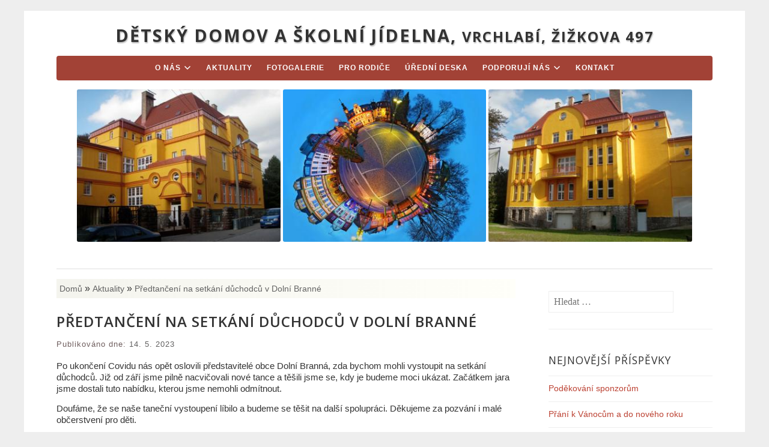

--- FILE ---
content_type: text/html; charset=UTF-8
request_url: https://www.ddvrchlabi.cz/aktuality/predtanceni-na-setkani-duchodcu-v-dolni-branne/
body_size: 9924
content:
<!DOCTYPE html>
<html lang="cs">
<head>
<meta charset="UTF-8">
<meta name="viewport" content="width=device-width, initial-scale=1">
<meta name="google-site-verification" content="pBWglnXCRYUhwTMpOsLeg8MN7T53WiPcUPOaf-n5_no" />
<title>Předtančení na setkání důchodců v Dolní Branné | Dětský domov a školní jídelna, Vrchlabí</title>
<link rel="profile" href="https://gmpg.org/xfn/11">
<link rel="pingback" href="">
<link href='https://fonts.googleapis.com/css?family=Open+Sans:400,600,700&amp;subset=latin,latin-ext' rel='stylesheet' type='text/css'>


	  <meta name='robots' content='max-image-preview:large' />
<link rel="alternate" type="application/rss+xml" title="Dětský domov a školní jídelna, Vrchlabí &raquo; RSS zdroj" href="https://www.ddvrchlabi.cz/feed/" />
<link rel="alternate" type="application/rss+xml" title="Dětský domov a školní jídelna, Vrchlabí &raquo; RSS komentářů" href="https://www.ddvrchlabi.cz/comments/feed/" />
<link rel="alternate" title="oEmbed (JSON)" type="application/json+oembed" href="https://www.ddvrchlabi.cz/wp-json/oembed/1.0/embed?url=https%3A%2F%2Fwww.ddvrchlabi.cz%2Faktuality%2Fpredtanceni-na-setkani-duchodcu-v-dolni-branne%2F" />
<link rel="alternate" title="oEmbed (XML)" type="text/xml+oembed" href="https://www.ddvrchlabi.cz/wp-json/oembed/1.0/embed?url=https%3A%2F%2Fwww.ddvrchlabi.cz%2Faktuality%2Fpredtanceni-na-setkani-duchodcu-v-dolni-branne%2F&#038;format=xml" />
<style id='wp-img-auto-sizes-contain-inline-css' type='text/css'>
img:is([sizes=auto i],[sizes^="auto," i]){contain-intrinsic-size:3000px 1500px}
/*# sourceURL=wp-img-auto-sizes-contain-inline-css */
</style>
<style id='wp-emoji-styles-inline-css' type='text/css'>

	img.wp-smiley, img.emoji {
		display: inline !important;
		border: none !important;
		box-shadow: none !important;
		height: 1em !important;
		width: 1em !important;
		margin: 0 0.07em !important;
		vertical-align: -0.1em !important;
		background: none !important;
		padding: 0 !important;
	}
/*# sourceURL=wp-emoji-styles-inline-css */
</style>
<style id='wp-block-library-inline-css' type='text/css'>
:root{--wp-block-synced-color:#7a00df;--wp-block-synced-color--rgb:122,0,223;--wp-bound-block-color:var(--wp-block-synced-color);--wp-editor-canvas-background:#ddd;--wp-admin-theme-color:#007cba;--wp-admin-theme-color--rgb:0,124,186;--wp-admin-theme-color-darker-10:#006ba1;--wp-admin-theme-color-darker-10--rgb:0,107,160.5;--wp-admin-theme-color-darker-20:#005a87;--wp-admin-theme-color-darker-20--rgb:0,90,135;--wp-admin-border-width-focus:2px}@media (min-resolution:192dpi){:root{--wp-admin-border-width-focus:1.5px}}.wp-element-button{cursor:pointer}:root .has-very-light-gray-background-color{background-color:#eee}:root .has-very-dark-gray-background-color{background-color:#313131}:root .has-very-light-gray-color{color:#eee}:root .has-very-dark-gray-color{color:#313131}:root .has-vivid-green-cyan-to-vivid-cyan-blue-gradient-background{background:linear-gradient(135deg,#00d084,#0693e3)}:root .has-purple-crush-gradient-background{background:linear-gradient(135deg,#34e2e4,#4721fb 50%,#ab1dfe)}:root .has-hazy-dawn-gradient-background{background:linear-gradient(135deg,#faaca8,#dad0ec)}:root .has-subdued-olive-gradient-background{background:linear-gradient(135deg,#fafae1,#67a671)}:root .has-atomic-cream-gradient-background{background:linear-gradient(135deg,#fdd79a,#004a59)}:root .has-nightshade-gradient-background{background:linear-gradient(135deg,#330968,#31cdcf)}:root .has-midnight-gradient-background{background:linear-gradient(135deg,#020381,#2874fc)}:root{--wp--preset--font-size--normal:16px;--wp--preset--font-size--huge:42px}.has-regular-font-size{font-size:1em}.has-larger-font-size{font-size:2.625em}.has-normal-font-size{font-size:var(--wp--preset--font-size--normal)}.has-huge-font-size{font-size:var(--wp--preset--font-size--huge)}.has-text-align-center{text-align:center}.has-text-align-left{text-align:left}.has-text-align-right{text-align:right}.has-fit-text{white-space:nowrap!important}#end-resizable-editor-section{display:none}.aligncenter{clear:both}.items-justified-left{justify-content:flex-start}.items-justified-center{justify-content:center}.items-justified-right{justify-content:flex-end}.items-justified-space-between{justify-content:space-between}.screen-reader-text{border:0;clip-path:inset(50%);height:1px;margin:-1px;overflow:hidden;padding:0;position:absolute;width:1px;word-wrap:normal!important}.screen-reader-text:focus{background-color:#ddd;clip-path:none;color:#444;display:block;font-size:1em;height:auto;left:5px;line-height:normal;padding:15px 23px 14px;text-decoration:none;top:5px;width:auto;z-index:100000}html :where(.has-border-color){border-style:solid}html :where([style*=border-top-color]){border-top-style:solid}html :where([style*=border-right-color]){border-right-style:solid}html :where([style*=border-bottom-color]){border-bottom-style:solid}html :where([style*=border-left-color]){border-left-style:solid}html :where([style*=border-width]){border-style:solid}html :where([style*=border-top-width]){border-top-style:solid}html :where([style*=border-right-width]){border-right-style:solid}html :where([style*=border-bottom-width]){border-bottom-style:solid}html :where([style*=border-left-width]){border-left-style:solid}html :where(img[class*=wp-image-]){height:auto;max-width:100%}:where(figure){margin:0 0 1em}html :where(.is-position-sticky){--wp-admin--admin-bar--position-offset:var(--wp-admin--admin-bar--height,0px)}@media screen and (max-width:600px){html :where(.is-position-sticky){--wp-admin--admin-bar--position-offset:0px}}

/*# sourceURL=wp-block-library-inline-css */
</style><style id='global-styles-inline-css' type='text/css'>
:root{--wp--preset--aspect-ratio--square: 1;--wp--preset--aspect-ratio--4-3: 4/3;--wp--preset--aspect-ratio--3-4: 3/4;--wp--preset--aspect-ratio--3-2: 3/2;--wp--preset--aspect-ratio--2-3: 2/3;--wp--preset--aspect-ratio--16-9: 16/9;--wp--preset--aspect-ratio--9-16: 9/16;--wp--preset--color--black: #000000;--wp--preset--color--cyan-bluish-gray: #abb8c3;--wp--preset--color--white: #ffffff;--wp--preset--color--pale-pink: #f78da7;--wp--preset--color--vivid-red: #cf2e2e;--wp--preset--color--luminous-vivid-orange: #ff6900;--wp--preset--color--luminous-vivid-amber: #fcb900;--wp--preset--color--light-green-cyan: #7bdcb5;--wp--preset--color--vivid-green-cyan: #00d084;--wp--preset--color--pale-cyan-blue: #8ed1fc;--wp--preset--color--vivid-cyan-blue: #0693e3;--wp--preset--color--vivid-purple: #9b51e0;--wp--preset--gradient--vivid-cyan-blue-to-vivid-purple: linear-gradient(135deg,rgb(6,147,227) 0%,rgb(155,81,224) 100%);--wp--preset--gradient--light-green-cyan-to-vivid-green-cyan: linear-gradient(135deg,rgb(122,220,180) 0%,rgb(0,208,130) 100%);--wp--preset--gradient--luminous-vivid-amber-to-luminous-vivid-orange: linear-gradient(135deg,rgb(252,185,0) 0%,rgb(255,105,0) 100%);--wp--preset--gradient--luminous-vivid-orange-to-vivid-red: linear-gradient(135deg,rgb(255,105,0) 0%,rgb(207,46,46) 100%);--wp--preset--gradient--very-light-gray-to-cyan-bluish-gray: linear-gradient(135deg,rgb(238,238,238) 0%,rgb(169,184,195) 100%);--wp--preset--gradient--cool-to-warm-spectrum: linear-gradient(135deg,rgb(74,234,220) 0%,rgb(151,120,209) 20%,rgb(207,42,186) 40%,rgb(238,44,130) 60%,rgb(251,105,98) 80%,rgb(254,248,76) 100%);--wp--preset--gradient--blush-light-purple: linear-gradient(135deg,rgb(255,206,236) 0%,rgb(152,150,240) 100%);--wp--preset--gradient--blush-bordeaux: linear-gradient(135deg,rgb(254,205,165) 0%,rgb(254,45,45) 50%,rgb(107,0,62) 100%);--wp--preset--gradient--luminous-dusk: linear-gradient(135deg,rgb(255,203,112) 0%,rgb(199,81,192) 50%,rgb(65,88,208) 100%);--wp--preset--gradient--pale-ocean: linear-gradient(135deg,rgb(255,245,203) 0%,rgb(182,227,212) 50%,rgb(51,167,181) 100%);--wp--preset--gradient--electric-grass: linear-gradient(135deg,rgb(202,248,128) 0%,rgb(113,206,126) 100%);--wp--preset--gradient--midnight: linear-gradient(135deg,rgb(2,3,129) 0%,rgb(40,116,252) 100%);--wp--preset--font-size--small: 13px;--wp--preset--font-size--medium: 20px;--wp--preset--font-size--large: 36px;--wp--preset--font-size--x-large: 42px;--wp--preset--spacing--20: 0.44rem;--wp--preset--spacing--30: 0.67rem;--wp--preset--spacing--40: 1rem;--wp--preset--spacing--50: 1.5rem;--wp--preset--spacing--60: 2.25rem;--wp--preset--spacing--70: 3.38rem;--wp--preset--spacing--80: 5.06rem;--wp--preset--shadow--natural: 6px 6px 9px rgba(0, 0, 0, 0.2);--wp--preset--shadow--deep: 12px 12px 50px rgba(0, 0, 0, 0.4);--wp--preset--shadow--sharp: 6px 6px 0px rgba(0, 0, 0, 0.2);--wp--preset--shadow--outlined: 6px 6px 0px -3px rgb(255, 255, 255), 6px 6px rgb(0, 0, 0);--wp--preset--shadow--crisp: 6px 6px 0px rgb(0, 0, 0);}:where(.is-layout-flex){gap: 0.5em;}:where(.is-layout-grid){gap: 0.5em;}body .is-layout-flex{display: flex;}.is-layout-flex{flex-wrap: wrap;align-items: center;}.is-layout-flex > :is(*, div){margin: 0;}body .is-layout-grid{display: grid;}.is-layout-grid > :is(*, div){margin: 0;}:where(.wp-block-columns.is-layout-flex){gap: 2em;}:where(.wp-block-columns.is-layout-grid){gap: 2em;}:where(.wp-block-post-template.is-layout-flex){gap: 1.25em;}:where(.wp-block-post-template.is-layout-grid){gap: 1.25em;}.has-black-color{color: var(--wp--preset--color--black) !important;}.has-cyan-bluish-gray-color{color: var(--wp--preset--color--cyan-bluish-gray) !important;}.has-white-color{color: var(--wp--preset--color--white) !important;}.has-pale-pink-color{color: var(--wp--preset--color--pale-pink) !important;}.has-vivid-red-color{color: var(--wp--preset--color--vivid-red) !important;}.has-luminous-vivid-orange-color{color: var(--wp--preset--color--luminous-vivid-orange) !important;}.has-luminous-vivid-amber-color{color: var(--wp--preset--color--luminous-vivid-amber) !important;}.has-light-green-cyan-color{color: var(--wp--preset--color--light-green-cyan) !important;}.has-vivid-green-cyan-color{color: var(--wp--preset--color--vivid-green-cyan) !important;}.has-pale-cyan-blue-color{color: var(--wp--preset--color--pale-cyan-blue) !important;}.has-vivid-cyan-blue-color{color: var(--wp--preset--color--vivid-cyan-blue) !important;}.has-vivid-purple-color{color: var(--wp--preset--color--vivid-purple) !important;}.has-black-background-color{background-color: var(--wp--preset--color--black) !important;}.has-cyan-bluish-gray-background-color{background-color: var(--wp--preset--color--cyan-bluish-gray) !important;}.has-white-background-color{background-color: var(--wp--preset--color--white) !important;}.has-pale-pink-background-color{background-color: var(--wp--preset--color--pale-pink) !important;}.has-vivid-red-background-color{background-color: var(--wp--preset--color--vivid-red) !important;}.has-luminous-vivid-orange-background-color{background-color: var(--wp--preset--color--luminous-vivid-orange) !important;}.has-luminous-vivid-amber-background-color{background-color: var(--wp--preset--color--luminous-vivid-amber) !important;}.has-light-green-cyan-background-color{background-color: var(--wp--preset--color--light-green-cyan) !important;}.has-vivid-green-cyan-background-color{background-color: var(--wp--preset--color--vivid-green-cyan) !important;}.has-pale-cyan-blue-background-color{background-color: var(--wp--preset--color--pale-cyan-blue) !important;}.has-vivid-cyan-blue-background-color{background-color: var(--wp--preset--color--vivid-cyan-blue) !important;}.has-vivid-purple-background-color{background-color: var(--wp--preset--color--vivid-purple) !important;}.has-black-border-color{border-color: var(--wp--preset--color--black) !important;}.has-cyan-bluish-gray-border-color{border-color: var(--wp--preset--color--cyan-bluish-gray) !important;}.has-white-border-color{border-color: var(--wp--preset--color--white) !important;}.has-pale-pink-border-color{border-color: var(--wp--preset--color--pale-pink) !important;}.has-vivid-red-border-color{border-color: var(--wp--preset--color--vivid-red) !important;}.has-luminous-vivid-orange-border-color{border-color: var(--wp--preset--color--luminous-vivid-orange) !important;}.has-luminous-vivid-amber-border-color{border-color: var(--wp--preset--color--luminous-vivid-amber) !important;}.has-light-green-cyan-border-color{border-color: var(--wp--preset--color--light-green-cyan) !important;}.has-vivid-green-cyan-border-color{border-color: var(--wp--preset--color--vivid-green-cyan) !important;}.has-pale-cyan-blue-border-color{border-color: var(--wp--preset--color--pale-cyan-blue) !important;}.has-vivid-cyan-blue-border-color{border-color: var(--wp--preset--color--vivid-cyan-blue) !important;}.has-vivid-purple-border-color{border-color: var(--wp--preset--color--vivid-purple) !important;}.has-vivid-cyan-blue-to-vivid-purple-gradient-background{background: var(--wp--preset--gradient--vivid-cyan-blue-to-vivid-purple) !important;}.has-light-green-cyan-to-vivid-green-cyan-gradient-background{background: var(--wp--preset--gradient--light-green-cyan-to-vivid-green-cyan) !important;}.has-luminous-vivid-amber-to-luminous-vivid-orange-gradient-background{background: var(--wp--preset--gradient--luminous-vivid-amber-to-luminous-vivid-orange) !important;}.has-luminous-vivid-orange-to-vivid-red-gradient-background{background: var(--wp--preset--gradient--luminous-vivid-orange-to-vivid-red) !important;}.has-very-light-gray-to-cyan-bluish-gray-gradient-background{background: var(--wp--preset--gradient--very-light-gray-to-cyan-bluish-gray) !important;}.has-cool-to-warm-spectrum-gradient-background{background: var(--wp--preset--gradient--cool-to-warm-spectrum) !important;}.has-blush-light-purple-gradient-background{background: var(--wp--preset--gradient--blush-light-purple) !important;}.has-blush-bordeaux-gradient-background{background: var(--wp--preset--gradient--blush-bordeaux) !important;}.has-luminous-dusk-gradient-background{background: var(--wp--preset--gradient--luminous-dusk) !important;}.has-pale-ocean-gradient-background{background: var(--wp--preset--gradient--pale-ocean) !important;}.has-electric-grass-gradient-background{background: var(--wp--preset--gradient--electric-grass) !important;}.has-midnight-gradient-background{background: var(--wp--preset--gradient--midnight) !important;}.has-small-font-size{font-size: var(--wp--preset--font-size--small) !important;}.has-medium-font-size{font-size: var(--wp--preset--font-size--medium) !important;}.has-large-font-size{font-size: var(--wp--preset--font-size--large) !important;}.has-x-large-font-size{font-size: var(--wp--preset--font-size--x-large) !important;}
/*# sourceURL=global-styles-inline-css */
</style>

<style id='classic-theme-styles-inline-css' type='text/css'>
/*! This file is auto-generated */
.wp-block-button__link{color:#fff;background-color:#32373c;border-radius:9999px;box-shadow:none;text-decoration:none;padding:calc(.667em + 2px) calc(1.333em + 2px);font-size:1.125em}.wp-block-file__button{background:#32373c;color:#fff;text-decoration:none}
/*# sourceURL=/wp-includes/css/classic-themes.min.css */
</style>
<link rel='stylesheet' id='scrollup-css-css' href='https://www.ddvrchlabi.cz/wp-content/plugins/smooth-scroll-up/css/scrollup.css' type='text/css' media='all' />
<style id='scrollup-css-inline-css' type='text/css'>
a.scrollup-image {background-image: url("https://www.ddvrchlabi.cz/wp-content/uploads/2022/scrollup.png") !important; }
/*# sourceURL=scrollup-css-inline-css */
</style>
<link rel='stylesheet' id='wp-lightbox-2.min.css-css' href='https://www.ddvrchlabi.cz/wp-content/plugins/wp-lightbox-2/styles/lightbox.min.cs_CZ.css' type='text/css' media='all' />
<link rel='stylesheet' id='domov-style-css' href='https://www.ddvrchlabi.cz/wp-content/themes/domov/style.css' type='text/css' media='all' />
<link rel='stylesheet' id='genericons-css' href='https://www.ddvrchlabi.cz/wp-content/themes/domov/genericons/genericons.css' type='text/css' media='all' />
<link rel='stylesheet' id='wpel-style-css' href='https://www.ddvrchlabi.cz/wp-content/plugins/wp-external-links/public/css/wpel.css' type='text/css' media='all' />
<link rel='stylesheet' id='wp-pagenavi-css' href='https://www.ddvrchlabi.cz/wp-content/plugins/wp-pagenavi/pagenavi-css.css' type='text/css' media='all' />
<link rel='stylesheet' id='eeb-css-frontend-css' href='https://www.ddvrchlabi.cz/wp-content/plugins/email-encoder-bundle/core/includes/assets/css/style.css' type='text/css' media='all' />
<script type="text/javascript" src="https://www.ddvrchlabi.cz/wp-includes/js/jquery/jquery.min.js" id="jquery-core-js"></script>
<script type="text/javascript" src="https://www.ddvrchlabi.cz/wp-includes/js/jquery/jquery-migrate.min.js" id="jquery-migrate-js"></script>
<script type="text/javascript" src="https://www.ddvrchlabi.cz/wp-content/plugins/email-encoder-bundle/core/includes/assets/js/custom.js" id="eeb-js-frontend-js"></script>
<link rel="https://api.w.org/" href="https://www.ddvrchlabi.cz/wp-json/" /><link rel="alternate" title="JSON" type="application/json" href="https://www.ddvrchlabi.cz/wp-json/wp/v2/posts/1144" /><link rel="canonical" href="https://www.ddvrchlabi.cz/aktuality/predtanceni-na-setkani-duchodcu-v-dolni-branne/" />
<link rel='shortlink' href='https://www.ddvrchlabi.cz/?p=1144' />

</head>

<body class="wp-singular post-template-default single single-post postid-1144 single-format-standard wp-theme-domov group-blog">
<div id="page" class="hfeed site">
	<a class="skip-link screen-reader-text" href="#content" role="link" aria-label="Přejít na obsah">Přejít na obsah</a>
	<header id="masthead" class="site-header">
		<div class="site-branding">
			<h1 class="site-title"><a href="https://www.ddvrchlabi.cz/" rel="home">
				Dětský domov a školní jídelna, <span class="small-title">Vrchlabí, Žižkova 497</span>
			</a></h1>
		</div>

		<nav id="site-navigation" class="main-navigation" role="navigation">
			<button class="menu-toggle">Menu</button>
			<div class="menu-hlavni-menu-container"><ul id="menu-hlavni-menu" class="menu"><li id="menu-item-67" class="menu-item menu-item-type-post_type menu-item-object-page menu-item-home menu-item-has-children menu-item-67"><a href="https://www.ddvrchlabi.cz/">O nás</a>
<ul class="sub-menu">
	<li id="menu-item-66" class="menu-item menu-item-type-post_type menu-item-object-page menu-item-66"><a href="https://www.ddvrchlabi.cz/nas-tym/">Náš tým</a></li>
	<li id="menu-item-65" class="menu-item menu-item-type-post_type menu-item-object-page menu-item-65"><a href="https://www.ddvrchlabi.cz/dokumenty-2/">Dokumenty</a></li>
</ul>
</li>
<li id="menu-item-68" class="menu-item menu-item-type-taxonomy menu-item-object-category current-post-ancestor current-menu-parent current-post-parent menu-item-68"><a href="https://www.ddvrchlabi.cz/kategorie/aktuality/">Aktuality</a></li>
<li id="menu-item-64" class="menu-item menu-item-type-post_type menu-item-object-page menu-item-64"><a href="https://www.ddvrchlabi.cz/fotogalerie/">Fotogalerie</a></li>
<li id="menu-item-61" class="menu-item menu-item-type-post_type menu-item-object-page menu-item-61"><a href="https://www.ddvrchlabi.cz/pro-rodice/">Pro rodiče</a></li>
<li id="menu-item-69" class="menu-item menu-item-type-taxonomy menu-item-object-category menu-item-69"><a href="https://www.ddvrchlabi.cz/kategorie/uredni-deska/">Úřední deska</a></li>
<li id="menu-item-1246" class="menu-item menu-item-type-post_type menu-item-object-page menu-item-has-children menu-item-1246"><a href="https://www.ddvrchlabi.cz/podporuji-nas/">Podporují nás</a>
<ul class="sub-menu">
	<li id="menu-item-1244" class="menu-item menu-item-type-post_type menu-item-object-page menu-item-1244"><a href="https://www.ddvrchlabi.cz/podporuji-nas/sponzori/">Sponzoři a partneři</a></li>
	<li id="menu-item-1247" class="menu-item menu-item-type-post_type menu-item-object-page menu-item-1247"><a href="https://www.ddvrchlabi.cz/podporuji-nas/projekty/">Projekty</a></li>
</ul>
</li>
<li id="menu-item-62" class="menu-item menu-item-type-post_type menu-item-object-page menu-item-62"><a href="https://www.ddvrchlabi.cz/kontakt/">Kontakt</a></li>
</ul></div>		</nav><!-- #site-navigation -->
		
				
		<section id="photo" role="presentation">
			<a href="/wp-content/themes/domov/images/dd1.jpg" rel="lightbox" title="Dětský domov zepředu">
				<img src="/wp-content/themes/domov/images/thumb-dd1.jpg" width="356" alt="Dětský domov zepředu" class="hpi" />
			</a>
		    <a href="/wp-content/themes/domov/images/planetka.jpg" rel="lightbox" title="Planetka Vrchlabí">
				<img src="/wp-content/themes/domov/images/thumb-planetka.jpg" width="356" alt="Planetka Vrchlabí" class="hpi" />
			</a>
		    <a href="/wp-content/themes/domov/images/dd2.jpg" rel="lightbox" title="Dětský domov - zadní pohled">
				<img src="/wp-content/themes/domov/images/thumb-dd2.jpg" width="356" alt="Dětský domov zezadu" class="hpi" />
			</a>
		</section>
	</header><!-- #masthead -->

	<div id="content" class="site-content">
		

	<section id="primary" class="content-area">
		<main class="site-main">
			<div class="breadcrumbs" typeof="BreadcrumbList" vocab="http://schema.org/">
				<span property="itemListElement" typeof="ListItem"><a property="item" href="https://www.ddvrchlabi.cz" class="home"><span property="name">Domů</span></a></span> &raquo; <span property="itemListElement" typeof="ListItem"><a property="item" href="https://www.ddvrchlabi.cz/kategorie/aktuality/" class="taxonomy category"><span property="name">Aktuality</span></a><meta property="position" content="2"></span> &raquo; <span property="itemListElement" typeof="ListItem"><span class="current-trail" property="name">Předtančení na setkání důchodců v Dolní Branné</span></span>			</div>
			
		
			
<article id="post-1144" class="post-1144 post type-post status-publish format-standard hentry category-aktuality">
	<header class="entry-header">
		<h1 class="entry-title">Předtančení na setkání důchodců v Dolní Branné</h1>
		<div class="entry-meta">
						<span>Publikováno dne: <span class="posted-on"><a href="https://www.ddvrchlabi.cz/aktuality/predtanceni-na-setkani-duchodcu-v-dolni-branne/" rel="bookmark"><time class="entry-date published" datetime="2023-05-14T13:01:07+02:00">14. 5. 2023</time><time class="updated" datetime="2023-05-14T13:03:11+02:00">14. 5. 2023</time></a></span><span class="byline"></span></span>
		</div><!-- .entry-meta -->
	</header><!-- .entry-header -->

	<div class="entry-content">
		<p>Po ukončení Covidu nás opět oslovili představitelé obce Dolní Branná, zda bychom mohli vystoupit na setkání důchodců. Již od září jsme pilně nacvičovali nové tance a těšili jsme se, kdy je budeme moci ukázat. Začátkem jara jsme dostali tuto nabídku, kterou jsme nemohli odmítnout.</p>
<p>Doufáme, že se naše taneční vystoupení líbilo a budeme se těšit na další spolupráci. Děkujeme za pozvání i malé občerstvení pro děti.</p>
<p><img fetchpriority="high" decoding="async" class="alignnone size-medium wp-image-1145" src="https://www.ddvrchlabi.cz/wp-content/uploads/aktuality/2023/195C4BB2-ACC5-467E-8A9F-F7AB71F8DFA0-300x225.jpeg" alt="" width="300" height="225" srcset="https://www.ddvrchlabi.cz/wp-content/uploads/aktuality/2023/195C4BB2-ACC5-467E-8A9F-F7AB71F8DFA0-300x225.jpeg 300w, https://www.ddvrchlabi.cz/wp-content/uploads/aktuality/2023/195C4BB2-ACC5-467E-8A9F-F7AB71F8DFA0-1024x768.jpeg 1024w, https://www.ddvrchlabi.cz/wp-content/uploads/aktuality/2023/195C4BB2-ACC5-467E-8A9F-F7AB71F8DFA0-768x576.jpeg 768w, https://www.ddvrchlabi.cz/wp-content/uploads/aktuality/2023/195C4BB2-ACC5-467E-8A9F-F7AB71F8DFA0-1536x1152.jpeg 1536w, https://www.ddvrchlabi.cz/wp-content/uploads/aktuality/2023/195C4BB2-ACC5-467E-8A9F-F7AB71F8DFA0.jpeg 1600w" sizes="(max-width: 300px) 100vw, 300px" /> <img decoding="async" class="alignnone size-medium wp-image-1146" src="https://www.ddvrchlabi.cz/wp-content/uploads/aktuality/2023/5189D631-C81A-4E8F-8C49-4BD298F12813-300x225.jpeg" alt="" width="300" height="225" srcset="https://www.ddvrchlabi.cz/wp-content/uploads/aktuality/2023/5189D631-C81A-4E8F-8C49-4BD298F12813-300x225.jpeg 300w, https://www.ddvrchlabi.cz/wp-content/uploads/aktuality/2023/5189D631-C81A-4E8F-8C49-4BD298F12813-1024x768.jpeg 1024w, https://www.ddvrchlabi.cz/wp-content/uploads/aktuality/2023/5189D631-C81A-4E8F-8C49-4BD298F12813-768x576.jpeg 768w, https://www.ddvrchlabi.cz/wp-content/uploads/aktuality/2023/5189D631-C81A-4E8F-8C49-4BD298F12813-1536x1152.jpeg 1536w, https://www.ddvrchlabi.cz/wp-content/uploads/aktuality/2023/5189D631-C81A-4E8F-8C49-4BD298F12813.jpeg 1600w" sizes="(max-width: 300px) 100vw, 300px" /> <img decoding="async" class="alignnone size-medium wp-image-1147" src="https://www.ddvrchlabi.cz/wp-content/uploads/aktuality/2023/1344657D-D587-41E8-8A77-841490D89111-300x225.jpeg" alt="" width="300" height="225" srcset="https://www.ddvrchlabi.cz/wp-content/uploads/aktuality/2023/1344657D-D587-41E8-8A77-841490D89111-300x225.jpeg 300w, https://www.ddvrchlabi.cz/wp-content/uploads/aktuality/2023/1344657D-D587-41E8-8A77-841490D89111-1024x768.jpeg 1024w, https://www.ddvrchlabi.cz/wp-content/uploads/aktuality/2023/1344657D-D587-41E8-8A77-841490D89111-768x576.jpeg 768w, https://www.ddvrchlabi.cz/wp-content/uploads/aktuality/2023/1344657D-D587-41E8-8A77-841490D89111-1536x1152.jpeg 1536w, https://www.ddvrchlabi.cz/wp-content/uploads/aktuality/2023/1344657D-D587-41E8-8A77-841490D89111.jpeg 1600w" sizes="(max-width: 300px) 100vw, 300px" /> <img loading="lazy" decoding="async" class="alignnone size-medium wp-image-1148" src="https://www.ddvrchlabi.cz/wp-content/uploads/aktuality/2023/6CCBCBAA-6369-4784-9952-A5B1D4237D6A-300x225.jpeg" alt="" width="300" height="225" srcset="https://www.ddvrchlabi.cz/wp-content/uploads/aktuality/2023/6CCBCBAA-6369-4784-9952-A5B1D4237D6A-300x225.jpeg 300w, https://www.ddvrchlabi.cz/wp-content/uploads/aktuality/2023/6CCBCBAA-6369-4784-9952-A5B1D4237D6A-1024x768.jpeg 1024w, https://www.ddvrchlabi.cz/wp-content/uploads/aktuality/2023/6CCBCBAA-6369-4784-9952-A5B1D4237D6A-768x576.jpeg 768w, https://www.ddvrchlabi.cz/wp-content/uploads/aktuality/2023/6CCBCBAA-6369-4784-9952-A5B1D4237D6A-1536x1152.jpeg 1536w, https://www.ddvrchlabi.cz/wp-content/uploads/aktuality/2023/6CCBCBAA-6369-4784-9952-A5B1D4237D6A.jpeg 1600w" sizes="auto, (max-width: 300px) 100vw, 300px" /> <img loading="lazy" decoding="async" class="alignnone size-medium wp-image-1149" src="https://www.ddvrchlabi.cz/wp-content/uploads/aktuality/2023/E22FAFBA-C16F-4877-B8DB-0190CE48DEE1-300x225.jpeg" alt="" width="300" height="225" srcset="https://www.ddvrchlabi.cz/wp-content/uploads/aktuality/2023/E22FAFBA-C16F-4877-B8DB-0190CE48DEE1-300x225.jpeg 300w, https://www.ddvrchlabi.cz/wp-content/uploads/aktuality/2023/E22FAFBA-C16F-4877-B8DB-0190CE48DEE1-1024x768.jpeg 1024w, https://www.ddvrchlabi.cz/wp-content/uploads/aktuality/2023/E22FAFBA-C16F-4877-B8DB-0190CE48DEE1-768x576.jpeg 768w, https://www.ddvrchlabi.cz/wp-content/uploads/aktuality/2023/E22FAFBA-C16F-4877-B8DB-0190CE48DEE1-1536x1152.jpeg 1536w, https://www.ddvrchlabi.cz/wp-content/uploads/aktuality/2023/E22FAFBA-C16F-4877-B8DB-0190CE48DEE1.jpeg 1600w" sizes="auto, (max-width: 300px) 100vw, 300px" /> <img loading="lazy" decoding="async" class="alignnone size-medium wp-image-1150" src="https://www.ddvrchlabi.cz/wp-content/uploads/aktuality/2023/AC17F068-1A24-4F52-87DB-AD3E7F2BDFAB-300x225.jpeg" alt="" width="300" height="225" srcset="https://www.ddvrchlabi.cz/wp-content/uploads/aktuality/2023/AC17F068-1A24-4F52-87DB-AD3E7F2BDFAB-300x225.jpeg 300w, https://www.ddvrchlabi.cz/wp-content/uploads/aktuality/2023/AC17F068-1A24-4F52-87DB-AD3E7F2BDFAB-1024x768.jpeg 1024w, https://www.ddvrchlabi.cz/wp-content/uploads/aktuality/2023/AC17F068-1A24-4F52-87DB-AD3E7F2BDFAB-768x576.jpeg 768w, https://www.ddvrchlabi.cz/wp-content/uploads/aktuality/2023/AC17F068-1A24-4F52-87DB-AD3E7F2BDFAB-1536x1152.jpeg 1536w, https://www.ddvrchlabi.cz/wp-content/uploads/aktuality/2023/AC17F068-1A24-4F52-87DB-AD3E7F2BDFAB.jpeg 1600w" sizes="auto, (max-width: 300px) 100vw, 300px" /> <img loading="lazy" decoding="async" class="alignnone size-medium wp-image-1151" src="https://www.ddvrchlabi.cz/wp-content/uploads/aktuality/2023/FD698008-732C-4FAA-99C6-8713CD2113B2-300x225.jpeg" alt="" width="300" height="225" srcset="https://www.ddvrchlabi.cz/wp-content/uploads/aktuality/2023/FD698008-732C-4FAA-99C6-8713CD2113B2-300x225.jpeg 300w, https://www.ddvrchlabi.cz/wp-content/uploads/aktuality/2023/FD698008-732C-4FAA-99C6-8713CD2113B2-1024x768.jpeg 1024w, https://www.ddvrchlabi.cz/wp-content/uploads/aktuality/2023/FD698008-732C-4FAA-99C6-8713CD2113B2-768x576.jpeg 768w, https://www.ddvrchlabi.cz/wp-content/uploads/aktuality/2023/FD698008-732C-4FAA-99C6-8713CD2113B2-1536x1152.jpeg 1536w, https://www.ddvrchlabi.cz/wp-content/uploads/aktuality/2023/FD698008-732C-4FAA-99C6-8713CD2113B2.jpeg 1600w" sizes="auto, (max-width: 300px) 100vw, 300px" /> <img loading="lazy" decoding="async" class="alignnone size-medium wp-image-1152" src="https://www.ddvrchlabi.cz/wp-content/uploads/aktuality/2023/37D8FF2C-A8BB-486D-B1BF-E38793327C5E-300x225.jpeg" alt="" width="300" height="225" srcset="https://www.ddvrchlabi.cz/wp-content/uploads/aktuality/2023/37D8FF2C-A8BB-486D-B1BF-E38793327C5E-300x225.jpeg 300w, https://www.ddvrchlabi.cz/wp-content/uploads/aktuality/2023/37D8FF2C-A8BB-486D-B1BF-E38793327C5E-1024x768.jpeg 1024w, https://www.ddvrchlabi.cz/wp-content/uploads/aktuality/2023/37D8FF2C-A8BB-486D-B1BF-E38793327C5E-768x576.jpeg 768w, https://www.ddvrchlabi.cz/wp-content/uploads/aktuality/2023/37D8FF2C-A8BB-486D-B1BF-E38793327C5E-1536x1152.jpeg 1536w, https://www.ddvrchlabi.cz/wp-content/uploads/aktuality/2023/37D8FF2C-A8BB-486D-B1BF-E38793327C5E.jpeg 1600w" sizes="auto, (max-width: 300px) 100vw, 300px" /> <img loading="lazy" decoding="async" class="alignnone size-medium wp-image-1153" src="https://www.ddvrchlabi.cz/wp-content/uploads/aktuality/2023/627B47E7-31D9-400A-A64E-B10483852DAC-300x225.jpeg" alt="" width="300" height="225" srcset="https://www.ddvrchlabi.cz/wp-content/uploads/aktuality/2023/627B47E7-31D9-400A-A64E-B10483852DAC-300x225.jpeg 300w, https://www.ddvrchlabi.cz/wp-content/uploads/aktuality/2023/627B47E7-31D9-400A-A64E-B10483852DAC-1024x768.jpeg 1024w, https://www.ddvrchlabi.cz/wp-content/uploads/aktuality/2023/627B47E7-31D9-400A-A64E-B10483852DAC-768x576.jpeg 768w, https://www.ddvrchlabi.cz/wp-content/uploads/aktuality/2023/627B47E7-31D9-400A-A64E-B10483852DAC-1536x1152.jpeg 1536w, https://www.ddvrchlabi.cz/wp-content/uploads/aktuality/2023/627B47E7-31D9-400A-A64E-B10483852DAC.jpeg 1600w" sizes="auto, (max-width: 300px) 100vw, 300px" /> <img loading="lazy" decoding="async" class="alignnone size-medium wp-image-1154" src="https://www.ddvrchlabi.cz/wp-content/uploads/aktuality/2023/7585D6EA-0F25-4343-960E-6EEE0AF042FF-300x225.jpeg" alt="" width="300" height="225" srcset="https://www.ddvrchlabi.cz/wp-content/uploads/aktuality/2023/7585D6EA-0F25-4343-960E-6EEE0AF042FF-300x225.jpeg 300w, https://www.ddvrchlabi.cz/wp-content/uploads/aktuality/2023/7585D6EA-0F25-4343-960E-6EEE0AF042FF-1024x768.jpeg 1024w, https://www.ddvrchlabi.cz/wp-content/uploads/aktuality/2023/7585D6EA-0F25-4343-960E-6EEE0AF042FF-768x576.jpeg 768w, https://www.ddvrchlabi.cz/wp-content/uploads/aktuality/2023/7585D6EA-0F25-4343-960E-6EEE0AF042FF-1536x1152.jpeg 1536w, https://www.ddvrchlabi.cz/wp-content/uploads/aktuality/2023/7585D6EA-0F25-4343-960E-6EEE0AF042FF.jpeg 1600w" sizes="auto, (max-width: 300px) 100vw, 300px" /> <img loading="lazy" decoding="async" class="alignnone size-medium wp-image-1155" src="https://www.ddvrchlabi.cz/wp-content/uploads/aktuality/2023/8005D7EA-E293-46B2-83BA-BD5143A6A9D1-300x225.jpeg" alt="" width="300" height="225" srcset="https://www.ddvrchlabi.cz/wp-content/uploads/aktuality/2023/8005D7EA-E293-46B2-83BA-BD5143A6A9D1-300x225.jpeg 300w, https://www.ddvrchlabi.cz/wp-content/uploads/aktuality/2023/8005D7EA-E293-46B2-83BA-BD5143A6A9D1-1024x768.jpeg 1024w, https://www.ddvrchlabi.cz/wp-content/uploads/aktuality/2023/8005D7EA-E293-46B2-83BA-BD5143A6A9D1-768x576.jpeg 768w, https://www.ddvrchlabi.cz/wp-content/uploads/aktuality/2023/8005D7EA-E293-46B2-83BA-BD5143A6A9D1-1536x1152.jpeg 1536w, https://www.ddvrchlabi.cz/wp-content/uploads/aktuality/2023/8005D7EA-E293-46B2-83BA-BD5143A6A9D1.jpeg 1600w" sizes="auto, (max-width: 300px) 100vw, 300px" /></p>
			</div><!-- .entry-content -->

	<footer class="entry-footer">
			</footer><!-- .entry-footer -->
</article><!-- #post-## -->

			
		
		</main>
	</section><!-- #primary -->

	<section id="secondary" class="widget-area" role="region">
		<aside id="search-2" class="widget widget_search"><form method="get" class="search-form" action="https://www.ddvrchlabi.cz/">
				<label>
					<span class="screen-reader-text">Vyhledávání</span>
					<input type="search" class="search-field" placeholder="Hledat &hellip;" value="" name="s" />
				</label>
				<input type="submit" class="search-submit" value="Hledat" />
			</form></aside>
		<aside id="recent-posts-2" class="widget widget_recent_entries">
		<h3 class="widget-title">Nejnovější příspěvky</h3>
		<ul>
											<li>
					<a href="https://www.ddvrchlabi.cz/aktuality/podekovani-sponzorum/" data-wpel-link="internal">Poděkování sponzorům</a>
									</li>
											<li>
					<a href="https://www.ddvrchlabi.cz/aktuality/prani-k-vanocum-a-do-noveho-roku/" data-wpel-link="internal">Přání k Vánocům a do nového roku</a>
									</li>
											<li>
					<a href="https://www.ddvrchlabi.cz/aktuality/predani-jizdnich-kol/" data-wpel-link="internal">Předání jízdních kol</a>
									</li>
											<li>
					<a href="https://www.ddvrchlabi.cz/aktuality/soutez-s-greenboss/" data-wpel-link="internal">Soutěž s GREENBOSS</a>
									</li>
											<li>
					<a href="https://www.ddvrchlabi.cz/aktuality/navsteva-spolku-zen-z-pece-pod-snezkou/" data-wpel-link="internal">Návštěva spolku žen z Pece pod Sněžkou</a>
									</li>
					</ul>

		</aside>	</section><!-- #secondary -->

	</div><!-- #content -->
</div><!-- #page -->

<footer id="colophon" class="site-footer" role="contentinfo">
	<section class="footer-info">
		<div class="contact">
			Dětský domov a školní jídelna, Vrchlabí, Žižkova 497<br/>
			příspěvková organizace Královéhradeckého kraje<br/>
			Žižkova 497, 543 01 Vrchlabí<br />
			<a href="javascript:;" data-enc-email="qrgfxlqbzbi[at]qqiepuynov.pm" class="mail-link" data-wpel-link="ignore"><span id="eeb-575687-397191"></span><script type="text/javascript">document.getElementById("eeb-575687-397191").innerHTML = eval(decodeURIComponent("%27%64%65%74%73%6b%79%64%6f%6d%6f%76%40%64%64%76%72%63%68%6c%61%62%69%2e%63%7a%27"))</script><noscript>*protected email*</noscript></a><br />
			Datová schránka: pvfpdy7
		</div>
		<div class="filinks">
			<a href="/prohlaseni-o-pristupnosti">Prohlášení o přístupnosti</a><br />
			<a href="https://www.ddvrchlabi.cz/wp-login.php" rel="nofollow">Administrace</a>
		</div>
		<div class="felinks">
			<h6>Další odkazy</h6>
			<a href="https://www.khk.cz" rel="external noopener" target="_blank" title="otevře novou záložku">Krajský úřad</a><br/>
			<a href="https://www.muvrchlabi.cz/" rel="external noopener" target="_blank" title="otevře novou záložku">Město Vrchlabí</a><br/>
			<a href="https://www.krkonose.eu/" rel="external noopener" target="_blank" title="otevře novou záložku">Krkonoše</a>
		</div>
	</section>
		
	<div class="copy-info">
		<p>&copy; 2015 - 2026 Dětský domov a školní jídelna, Vrchlabí</p>
		<p class="site-maker">tvorba webu: <a href="https://software.nadobzor.cz" target="_blank" title="otevře novou záložku">NO! sw</a> 2015, 2020</p>
	</div><!-- .copy-info -->
</footer><!-- #colophon -->

<script type="speculationrules">
{"prefetch":[{"source":"document","where":{"and":[{"href_matches":"/*"},{"not":{"href_matches":["/wp-*.php","/wp-admin/*","/wp-content/uploads/*","/wp-content/*","/wp-content/plugins/*","/wp-content/themes/domov/*","/*\\?(.+)"]}},{"not":{"selector_matches":"a[rel~=\"nofollow\"]"}},{"not":{"selector_matches":".no-prefetch, .no-prefetch a"}}]},"eagerness":"conservative"}]}
</script>
<script> var $nocnflct = jQuery.noConflict();
			$nocnflct(function () {
			    $nocnflct.scrollUp({
				scrollName: 'scrollUp', // Element ID
				scrollClass: 'scrollUp scrollup-image scrollup-right', // Element Class
				scrollDistance: 350, // Distance from top/bottom before showing element (px)
				scrollFrom: 'top', // top or bottom
				scrollSpeed: 300, // Speed back to top (ms )
				easingType: 'linear', // Scroll to top easing (see http://easings.net/)
				animation: 'fade', // Fade, slide, none
				animationInSpeed: 200, // Animation in speed (ms )
				animationOutSpeed: 200, // Animation out speed (ms )
				scrollText: '', // Text for element, can contain HTML
				scrollTitle: 'posunout nahoru', // Set a custom link title if required. Defaults to scrollText
				scrollImg: false, // Set true to use image
				activeOverlay: false, // Set CSS color to display scrollUp active point
				zIndex: 2147483647 // Z-Index for the overlay
			    });
			});</script><script type="text/javascript" src="https://www.ddvrchlabi.cz/wp-content/plugins/smooth-scroll-up/js/jquery.scrollUp.min.js" id="scrollup-js-js"></script>
<script type="text/javascript" id="wp-jquery-lightbox-js-extra">
/* <![CDATA[ */
var JQLBSettings = {"fitToScreen":"1","resizeSpeed":"400","displayDownloadLink":"0","navbarOnTop":"0","loopImages":"","resizeCenter":"","marginSize":"0","linkTarget":"","help":"","prevLinkTitle":"previous image","nextLinkTitle":"next image","prevLinkText":"\u00ab Previous","nextLinkText":"Next \u00bb","closeTitle":"close image gallery","image":"Image ","of":" of ","download":"Download","jqlb_overlay_opacity":"71","jqlb_overlay_color":"#000000","jqlb_overlay_close":"1","jqlb_border_width":"10","jqlb_border_color":"#ffffff","jqlb_border_radius":"0","jqlb_image_info_background_transparency":"100","jqlb_image_info_bg_color":"#ffffff","jqlb_image_info_text_color":"#000000","jqlb_image_info_text_fontsize":"10","jqlb_show_text_for_image":"1","jqlb_next_image_title":"next image","jqlb_previous_image_title":"previous image","jqlb_next_button_image":"https://www.ddvrchlabi.cz/wp-content/plugins/wp-lightbox-2/styles/images/cs_CZ/next.gif","jqlb_previous_button_image":"https://www.ddvrchlabi.cz/wp-content/plugins/wp-lightbox-2/styles/images/cs_CZ/prev.gif","jqlb_maximum_width":"","jqlb_maximum_height":"","jqlb_show_close_button":"1","jqlb_close_image_title":"close image gallery","jqlb_close_image_max_heght":"22","jqlb_image_for_close_lightbox":"https://www.ddvrchlabi.cz/wp-content/plugins/wp-lightbox-2/styles/images/cs_CZ/closelabel.gif","jqlb_keyboard_navigation":"1","jqlb_popup_size_fix":"0"};
//# sourceURL=wp-jquery-lightbox-js-extra
/* ]]> */
</script>
<script type="text/javascript" src="https://www.ddvrchlabi.cz/wp-content/plugins/wp-lightbox-2/js/dist/wp-lightbox-2.min.js" id="wp-jquery-lightbox-js"></script>
<script type="text/javascript" src="https://www.ddvrchlabi.cz/wp-content/themes/domov/js/navigation.js" id="domov-navigation-js"></script>
<script id="wp-emoji-settings" type="application/json">
{"baseUrl":"https://s.w.org/images/core/emoji/17.0.2/72x72/","ext":".png","svgUrl":"https://s.w.org/images/core/emoji/17.0.2/svg/","svgExt":".svg","source":{"concatemoji":"https://www.ddvrchlabi.cz/wp-includes/js/wp-emoji-release.min.js"}}
</script>
<script type="module">
/* <![CDATA[ */
/*! This file is auto-generated */
const a=JSON.parse(document.getElementById("wp-emoji-settings").textContent),o=(window._wpemojiSettings=a,"wpEmojiSettingsSupports"),s=["flag","emoji"];function i(e){try{var t={supportTests:e,timestamp:(new Date).valueOf()};sessionStorage.setItem(o,JSON.stringify(t))}catch(e){}}function c(e,t,n){e.clearRect(0,0,e.canvas.width,e.canvas.height),e.fillText(t,0,0);t=new Uint32Array(e.getImageData(0,0,e.canvas.width,e.canvas.height).data);e.clearRect(0,0,e.canvas.width,e.canvas.height),e.fillText(n,0,0);const a=new Uint32Array(e.getImageData(0,0,e.canvas.width,e.canvas.height).data);return t.every((e,t)=>e===a[t])}function p(e,t){e.clearRect(0,0,e.canvas.width,e.canvas.height),e.fillText(t,0,0);var n=e.getImageData(16,16,1,1);for(let e=0;e<n.data.length;e++)if(0!==n.data[e])return!1;return!0}function u(e,t,n,a){switch(t){case"flag":return n(e,"\ud83c\udff3\ufe0f\u200d\u26a7\ufe0f","\ud83c\udff3\ufe0f\u200b\u26a7\ufe0f")?!1:!n(e,"\ud83c\udde8\ud83c\uddf6","\ud83c\udde8\u200b\ud83c\uddf6")&&!n(e,"\ud83c\udff4\udb40\udc67\udb40\udc62\udb40\udc65\udb40\udc6e\udb40\udc67\udb40\udc7f","\ud83c\udff4\u200b\udb40\udc67\u200b\udb40\udc62\u200b\udb40\udc65\u200b\udb40\udc6e\u200b\udb40\udc67\u200b\udb40\udc7f");case"emoji":return!a(e,"\ud83e\u1fac8")}return!1}function f(e,t,n,a){let r;const o=(r="undefined"!=typeof WorkerGlobalScope&&self instanceof WorkerGlobalScope?new OffscreenCanvas(300,150):document.createElement("canvas")).getContext("2d",{willReadFrequently:!0}),s=(o.textBaseline="top",o.font="600 32px Arial",{});return e.forEach(e=>{s[e]=t(o,e,n,a)}),s}function r(e){var t=document.createElement("script");t.src=e,t.defer=!0,document.head.appendChild(t)}a.supports={everything:!0,everythingExceptFlag:!0},new Promise(t=>{let n=function(){try{var e=JSON.parse(sessionStorage.getItem(o));if("object"==typeof e&&"number"==typeof e.timestamp&&(new Date).valueOf()<e.timestamp+604800&&"object"==typeof e.supportTests)return e.supportTests}catch(e){}return null}();if(!n){if("undefined"!=typeof Worker&&"undefined"!=typeof OffscreenCanvas&&"undefined"!=typeof URL&&URL.createObjectURL&&"undefined"!=typeof Blob)try{var e="postMessage("+f.toString()+"("+[JSON.stringify(s),u.toString(),c.toString(),p.toString()].join(",")+"));",a=new Blob([e],{type:"text/javascript"});const r=new Worker(URL.createObjectURL(a),{name:"wpTestEmojiSupports"});return void(r.onmessage=e=>{i(n=e.data),r.terminate(),t(n)})}catch(e){}i(n=f(s,u,c,p))}t(n)}).then(e=>{for(const n in e)a.supports[n]=e[n],a.supports.everything=a.supports.everything&&a.supports[n],"flag"!==n&&(a.supports.everythingExceptFlag=a.supports.everythingExceptFlag&&a.supports[n]);var t;a.supports.everythingExceptFlag=a.supports.everythingExceptFlag&&!a.supports.flag,a.supports.everything||((t=a.source||{}).concatemoji?r(t.concatemoji):t.wpemoji&&t.twemoji&&(r(t.twemoji),r(t.wpemoji)))});
//# sourceURL=https://www.ddvrchlabi.cz/wp-includes/js/wp-emoji-loader.min.js
/* ]]> */
</script>


</body>
</html>


--- FILE ---
content_type: text/css
request_url: https://www.ddvrchlabi.cz/wp-content/themes/domov/style.css
body_size: 8475
content:
/** Theme Name: Domov
 * Theme URI: https://software.nadobzor.cz
 * Author: NO! software
 * Description: Responzibní téma pro dětský domov ve Vrchlabí. Založeno na tématu Sketch.
 * Version: 1.0
 * License: GNU General Public License v2 or later
 * License URI: http://www.gnu.org/licenses/gpl-2.0.html
 * Tags: one-column, two-columns, right-sidebar, full-width-template, rtl-language-support, theme-options, translation-ready, fixed-layout, responsive-layout, featured-images

/* =Reset
-------------------------------------------------------------- */
html, body, div, span, applet, object, iframe,
h1, h2, h3, h4, h5, h6, p, blockquote, pre,
a, abbr, acronym, address, big, cite, code,
del, dfn, em, font, ins, kbd, q, s, samp,
small, strike, strong, sub, sup, tt, var,
dl, dt, dd, ol, ul, li,
fieldset, form, label, legend,
table, caption, tbody, tfoot, thead, tr, th, td, th {
  border: 0;
  font-size: 100%;
  font-style: normal;
  font-weight: normal;
  margin: 0;
  outline: 0;
  padding: 0;
  vertical-align: baseline;
}

html {
  font-size: 62.5%;
  /* Corrects text resizing oddly in IE6/7 when body font-size is set using em units http://clagnut.com/blog/4/#c790 */
  overflow-y: scroll;
  /* Keeps page centered in all browsers regardless of content height */
  -webkit-text-size-adjust: 100%;
  /* Prevents iOS text size adjust after orientation change, without disabling user zoom */
  -ms-text-size-adjust: 100%;
  /* www.456bereastreet.com/archive/201012/controlling_text_size_in_safari_for_ios_without_disabling_user_zoom/ */
}

*,
*:before,
*:after {
  /* apply a natural box layout model to all elements; see http://www.paulirish.com/2012/box-sizing-border-box-ftw/ */
  -webkit-box-sizing: border-box;
  /* Not needed for modern webkit but still used by Blackberry Browser 7.0; see http://caniuse.com/#search=box-sizing */
  -moz-box-sizing: border-box;
  /* Still needed for Firefox 28; see http://caniuse.com/#search=box-sizing */
  box-sizing: border-box;
}

body { background: #fff;}

article,aside,details,figcaption,
figure,footer,header,main,nav,
section {display: block;}

ol, ul { list-style: none;}

table {
  /* tables still need 'cellspacing="0"' in the markup */
  border-collapse: separate;
  border-spacing: 0;
}

caption, td, th {
  font-weight: normal;
  text-align: left;
}

blockquote:before, blockquote:after,
q:before, q:after { content: "";}
blockquote, q { quotes: "" "";}
a:focus { outline: thin dotted;}
a:hover, a:active { outline: 0;}
a img { border: 0;}

/* =Rebuild
----------------------------------------------- */
* html { font-size: 100%;}

html { font-size: 16px; line-height: 1.5em; }

button, input,
select, textarea {
  color: #404040;
  font-family: Georgia, "Bitstream Charter", serif;
  font-size: 16px;
  font-weight: 400;
}

/* Headings */
h1, h2, h3, h4, h5, h6 {
  clear: both;
}

hr {
  margin-top: -1px;
  margin-bottom: 16px;
  padding-top: 16px;
}

/* Text elements */
p { margin-bottom: 20px;}

ul, ol {margin: 0 0 24px 36px;}
ul {list-style: disc;}
ol {list-style: decimal;}

li > ul,
li > ol {
  margin-bottom: 0;
  margin-left: 24px;
}

dt {font-weight: 600;}
dd {margin: 0 24px 24px;}
b, strong {font-weight: 600;}
dfn, cite, em, i {font-style: italic;}

blockquote { margin: 0 24px; }
address { margin: 0 0 24px; }

pre {
  background: rgba(119, 119, 119, 0.5);
  font-family: "Liberation Mono", Courier, monospace;
  font-size: 0.9375em;
  line-height: 1.6em;
  margin-top: -2px;
  margin-bottom: 24px;
  max-width: 100%;
  overflow: auto;
  padding: 24px;
}

code, kbd, tt, var {
  font-family: Monaco, Consolas, "Andale Mono", "DejaVu Sans Mono", monospace;
  font-size: 0.875em;
  line-height: 1.71429em;
}

abbr, acronym {border-bottom: 1px dotted #667; cursor: help;}
mark, ins {background: #fff9c0; text-decoration: none;}

figure {margin: 0;}

img {
  height: auto;
  /* Make sure images are scaled correctly. */
  max-width: 100%;
  /* Adhere to container width. */
}

/* Text meant only for screen readers */
.screen-reader-text {
  clip: rect(1px, 1px, 1px, 1px);
  position: absolute !important;
}

.screen-reader-text:focus {
  background-color: #fff;
  border: 1px solid #000;
  box-shadow: rgba(0, 0, 0, 0.6) 2px 2px 10px;
  clip: auto !important;
  display: inline-block;
  font-weight: 600;
  line-height: 24px;
  padding: 24px;
  z-index: 1000;
  position: absolute !important;
  top: 24px;
  left: 24px;
}

/* Clearing */
.clear:before, .clear:after { content: ''; display: table; }
.clear:after {clear: both;}
.entry-content:after { content: ''; display: table; clear: both;}

.comment-content:after { content: ''; display: table; }
.comment-content:after { clear: both; }

.site-header:before, .site-header:after { content: ''; display: table; }
.site-header:after { clear: both; }

.site-content:before, .site-content:after { content: ''; display: table; }
.site-content:after { clear: both; }

.site-footer:before, .site-footer:after { content: ''; display: table; }
.site-footer:after { clear: both; }

/* =Forms
----------------------------------------------- */
button, input,
select, textarea {
  margin: 0;
  /* Addresses margins set differently in IE6/7, F3, S5, Chrome */
  vertical-align: baseline;
  /* Improves appearance and consistency in all browsers */
  *vertical-align: middle;
  /* Improves appearance and consistency in all browsers */
}

input[type="checkbox"], input[type="radio"] { padding: 0; }

input[type="search"] {
  -webkit-appearance: textfield;
  /* Addresses appearance set to searchfield in S5, Chrome */
  -webkit-box-sizing: content-box;
  /* Addresses box sizing set to border-box in S5, Chrome (include -moz to future-proof) */
  -moz-box-sizing: content-box;
  box-sizing: content-box;
}

input[type="search"]::-webkit-search-decoration {
  /* Corrects inner padding displayed oddly in S5, Chrome on OSX */
  -webkit-appearance: none;
}

textarea {
  overflow: auto;
  /* Removes default vertical scrollbar in IE6/7/8/9 */
  vertical-align: top;
  width: 98%;
}

.menu-toggle:before, .format-link .entry-title a:after, .social-links ul a:before, .flex-direction-nav a:before {
  -webkit-font-smoothing: antialiased;
  font-family: "Genericons-Neue";
  font-size: 24px;
  font-style: normal;
  font-weight: normal;
  line-height: 1;
  text-decoration: none;
  vertical-align: text-bottom;
}

/* Global look */
body {
  background: #eeeeee;
  color: #333333;
  font-family: Helvetica, "Liberation Sans", Arial, sans-serif;
  font-size: 16px;
  font-weight: 300;
  line-height: 27px;
}

/* Alignment */
.alignleft {
  display: inline;
  float: left;
  margin: 14px 20px 14px 0;
}

.alignright {
  display: inline;
  float: right;
  margin: 14px 0 14px 20px;
}

.aligncenter {
  clear: both;
  display: block;
  margin: 14px auto;
}

.alignnone {
  margin-top: 14px;
  margin-bottom: 14px;
}
img.alignnone {
	margin: 5px 7px 10px;
    border: 1px solid #777;
    border-radius: 3px;
    box-shadow: 2px 2px 5px #947d7d;
}

/* Headings */
h1, h2, h3, h4, h5, h6 {
  font-family: "Open Sans", sans-serif;
  font-weight: 600;
}

h1 {
  font-size: 28px;
  letter-spacing: 1px;
  margin: 27px 0 16px;
  text-transform: uppercase;
}

h2 {
  font-size: 20px;
  letter-spacing: 1px;
  margin: 20px 0 16px;
  text-transform: uppercase;
}

h3 {
  font-size: 18px;
  font-weight: normal;
  letter-spacing: 1px;
  margin: 20px 0 14px;
  text-transform: uppercase;
}

h4 {
  font-size: 16px;
  letter-spacing: 1px;
  margin: 16px 0 14px;
  text-transform: uppercase;
}

h5 {
  font-size: 14px;
  margin: 16px 0 14px;
  text-transform: uppercase;
}

h6 {
  font-size: 13px;
  letter-spacing: 1px;
  margin: 27px 0;
  text-transform: uppercase;
}

h2.subpage-title {font-size: 22px;}

hr {
  background-color: #eeeeee;
  height: 1px;
  margin-bottom: 20px;
  padding: 0;
}

/* Text elements */
ul {
  margin: 0 0 24px 27px;
  list-style: disc;
}
ul ul {
  list-style: square;
}
ul ul ul {
  list-style: circle;
}
ol {
  margin: 0 0 24px 27px;
  list-style: decimal;
}
ol ol {
  list-style: lower-alpha;
}
ol ol ol {
  list-style: lower-roman;
}
li > ul,
li > ol {
  margin-bottom: 0;
  margin-left: 27px;
}

dt {font-weight: 400;}
dd {margin: 14px 0 14px 27px;}

button,
input[type="button"],
input[type="reset"],
input[type="submit"] {
  background: white;
  border: 2px solid #eeeeee;
  box-sizing: border-box;
  box-shadow: none;
  color: #999999;
  -webkit-transition: all 0.3s ease-in-out;
  -moz-transition: all 0.3s ease-in-out;
  -o-transition: all 0.3s ease-in-out;
  transition: all 0.3s ease-in-out;
  font-family: Lato, Helvetica, Arial, sans-serif;
  letter-spacing: 2px;
  text-transform: uppercase;
  padding: 10px 14px;
  text-shadow: none;
}
button:hover, button:focus, button:active,
input[type="button"]:hover,
input[type="button"]:focus,
input[type="button"]:active,
input[type="reset"]:hover,
input[type="reset"]:focus,
input[type="reset"]:active,
input[type="submit"]:hover,
input[type="submit"]:focus,
input[type="submit"]:active {
  border-color: #f68060;
  box-shadow: none;
  color: #f68060;
  -webkit-transition: all 0.3s ease-in-out;
  -moz-transition: all 0.3s ease-in-out;
  -o-transition: all 0.3s ease-in-out;
  transition: all 0.3s ease-in-out;
}

input[type="text"],
input[type="email"],
input[type="search"] {
  border: 1px solid #eeeeee;
  box-sizing: border-box;
  max-width: 100%;
  padding: 12px;
}
input[type="text"]:active, input[type="text"]:focus,
input[type="email"]:active,
input[type="email"]:focus,
input[type="search"]:active,
input[type="search"]:focus {
  background: white;
  border-color: #d4d4d4;
  outline: none;
}

textarea {
  border: 1px solid #eeeeee;
  box-sizing: border-box;
  padding: 12px;
}
textarea:active, textarea:focus {
  border-color: #d4d4d4;
  outline: none;
}

[class^="north-icon-"], [class*=" north-icon-"] {
    font-family: "north-icons";
    font-style: normal;
    font-weight: normal;
    font-variant: normal;
    text-transform: none;
    line-height: 1;
}

sup,
sub {
  font-size: 0.8125em;
  line-height: 2.09231em;
  height: 0;
  line-height: 0;
  position: relative;
  vertical-align: baseline;
}
sup {bottom: 1ex;}
sub {top: 0.5ex;}

small { font-size: 0.8125em; line-height: 2.09231em; }
big { font-size: 1.25em; line-height: 1.36em; }

table { margin: 4px 0 20px; width: 100%; }
td, th { border-bottom: 1px solid #eeeeee; border-collapse: collapse; padding: 7px 3px 6px; }
th {
  padding-bottom: 4px;
  font-size: 0.9em;
  font-weight: bold;
  letter-spacing: 2px;
  text-transform: uppercase;
  border-bottom-width: 3px;
}

/* Links */
a {color: #bc4233; text-decoration: none;}
a:visited {color: #bc4233;}
a:hover, a:focus, a:active {color: #bc4233;}

/*
 * Layout
 */
.site {
  background: white;
  margin: 0 auto;
  padding: 20px;
}
.has-site-logo .site {padding-top: 14px;}

.site-content { padding-bottom: 27px; }

.site-content .widget-area {
  border-top: 2px solid #eeeeee;
  margin-top: 20px;
  padding-top: 20px;
}

#photo {
  float: none;
  clear: both;
  width: 100%;
  text-align: center;
  margin-bottom: 20px;
}

/* Header */
.site-header {
  border-bottom: 2px solid #eeeeee;
  margin: 0 0 20px;
  padding: 0 0 20px;
  position: relative;
  z-index: 999;
}
.site-logo {
  display: inline-block;
  margin-right: 14px;
  width: auto;
  max-height: 70px;
  vertical-align: middle;
}
.custom-header {
  border-radius: 5px;
  display: block;
  margin: 0 auto;
  margin-bottom: 16px;
}

.site-branding {
  clear: none;
  float: left;
  margin-bottom: 14px;
  max-width: 60%;
  position: relative;
  z-index: 9999;
}

h1.site-title {
  display: block;
  position: relative;
  margin: 0;
  font-size: 1.75em;
  line-height: 1;
  letter-spacing: 2px;
  z-index: 2;
}
.site-title a { color: #333333; font-weight: 700; text-decoration: none; }
h1.site-title span.small-title {font-size: 0.825em; font-weight: 700;}

.has-site-logo .site-title { vertical-align: middle; }
.site-description { display: none; }

/* =Menu */
.main-navigation {
  display: block;
  position: relative;
  margin-bottom: 10px;
  font-weight: bold;
  letter-spacing: 2px;
  text-transform: uppercase;
  z-index: 2;
}
.has-site-logo .main-navigation { height: 70px; }
.has-site-logo .main-navigation.toggled { height: auto; }

.main-navigation ul {
  font-weight: 600;
  font-size: 0.925em;
  clear: both;
  list-style: none;
  margin: 0;
  padding-left: 0;
}
.main-navigation li {display: block;}
.main-navigation li:hover > a { color: #f68060; }
.main-navigation ul > li.menu-item-has-children > a::after {
	margin-left: 5px;
	font-family: "Genericons-Neue";
	font-style: normal;
	font-weight: normal;
	line-height: 1;
	content:"\f431";
}

.main-navigation a {
  border-bottom: 1px solid #eeeeee;
  color: #999999;
  display: block;
  padding: 7px 0;
  text-decoration: none;
}
.main-navigation ul:first-child > li:last-of-type a {
  border-bottom: 0;
}
.current_page_item a, .current-menu-item a { color: #f68060;}

/* Small menu */
.menu-toggle,
.main-navigation.toggled .nav-menu {
  display: block;
}

.menu-toggle {
  position: relative;
  clear: none;
  float: right;
  padding: 5px 7px;
  color: #555;
  border: 1px solid #777;
  border-radius: 4px;
}
.menu-toggle:before {
  content: "\f419";
  font-size: 16px;
  margin-right: 5px;
  vertical-align: baseline;
}

.toggled .menu-toggle {
  border-color: #a82400;
  color: #a82400;
}

.main-navigation ul:first-child {display: none;}
.main-navigation ul ul li a {padding-left: 14px;}
.main-navigation ul ul ul li a {padding-left: 28px;}
.main-navigation ul ul ul ul li a {padding-left: 42px;}

/* =Content */
div.breadcrumbs a, div.breadcrumbs span.current-trail {
  font-size: 0.85em;
  color: #636363;
}
div.breadcrumbs a:hover, div.breadcrumbs a:focus {
  color: #333;
  text-decoration: underline;
}

.hentry {
  border-bottom: 1px solid #eeeeee;
  margin: 0 0 20px;
  padding: 0;
  position: relative;
}
body.archive .hentry {margin-bottom: 27px; padding-bottom: 7px;}

.site-main .hentry:last-of-type { border-bottom: 0; }

.byline, .updated { display: none; }
.single .byline, .group-blog .byline { display: inline; }

.attachment-sketch-featured { border-radius: 3px; margin: 14px 0 0; opacity: 1; }
.hentry:hover .attachment-sketch-featured { opacity: 0.7; }

.entry-footer, .entry-meta {
  font-size: 0.8125em;
  line-height: 2.09231em;
  color: #6f5e5e;
  font-weight: normal;
  letter-spacing: 1px;
  margin: 0 0 14px;
}
.entry-footer a, .entry-meta a { color: #616060; }
.entry-footer a:hover, .entry-meta a:hover { color: #d44827; }

.entry-title, .page-title {
  margin: 14px 0 10px;
  font-size: 1.5em;
  line-height: 1.1em;
  line-height: 1.21429em;
  letter-spacing: 1px;
  word-wrap: break-word;
}
.entry-title a { color: #737171; text-decoration: none; }
.entry-title a:hover { color: #f68060; }
.entry-content p, .hentry p { font-size: 0.925em; line-height: 1.5em; }
.entry-content a.external_icon {
  padding-right: 15px;
  background: transparent url("images/external.png") no-repeat scroll right center;
}
.entry-content a:hover, .entry-content a:active {color: #C95F4F; text-decoration: underline;}

article.post .entry-content p {line-height: 1.3em; margin-bottom: 14px;}
.north-icon-calendar:before { content: "\e609"; margin-right: 5px;}

.sep { margin: 0 3px; }
.page-links { clear: both; margin: 20px 0; word-spacing: 5px; }

.page-header { margin-bottom: 20px; }
.taxonomy-description p { font-size: 0.925em; font-style: italic; margin: 7px 0 27px; }

#photo img.hpi {
  max-width: 32%;
  height: auto !important;
  border-radius: 3px;
}

thead.invisible {display: none;}

table.zamestnanci { float: left; width: 95%; }
table.zamestnanci tr { float: left; width: 100%; border-bottom: 1px solid #eee; border-collapse: collapse; }
table.zamestnanci td { float: left;  padding: 3px 0 3px 5px; border-bottom: none; }
table.zamestnanci td.ftext { padding-top: 20px; vertical-align: middle; }
table.zamestnanci a img { margin: 3px !important; padding: 2px; border: 1px solid #eee; border-radius: 3px; }

/* OSM */
#map {width: 95%; min-height: 300px; height: calc(100vw / 3 - 50px); margin: 0px auto; border: 1px solid #ccc;}
#attribution {
  bottom: 0;
  left: 0;
  padding: 5px 8px 1px 8px;
  position: absolute;
  font-size: 11px;
  font-style: italic;
  z-index: 1000;
}

#layer {
  position: absolute;
  top: 60px;
  right: 10px;	
  z-index: 10002;
}

#layer > div {
  border: 1px solid #000;
  background-color: #FFF;
  padding: 4px 5px;
  font-size: 0.7em;
  cursor: default;
  margin-bottom: 4px;

}

/* =Post Formats */
.format-link .entry-title a:after {
  content: "\f442";
  font-size: 32px;
  margin-left: 5px;
}

/* =Media */
.entry-content img.wp-smiley,
.comment-content img.wp-smiley {
  border: none;
  margin-bottom: 0;
  margin-top: 0;
  padding: 0;
}

.wp-caption { margin-bottom: 20px; max-width: 100%; }
.wp-caption img[class*="wp-image-"] { display: block; margin: 0 auto; max-width: 100%; }
.wp-caption-text { font-size: 0.8125em; line-height: 1.5675em; margin: 14px 0; padding: 0 1%; }

.site-content .gallery { margin-bottom: 20px; }
.site-content .gallery a img { height: auto; max-width: 90%; }
.site-content .gallery dd { margin: 0; }

/* Gallery column widths */
.gallery-columns-2 .gallery-item { max-width: 50%; }
.gallery-columns-3 .gallery-item { max-width: 33.33%; }
.gallery-columns-4 .gallery-item { max-width: 25%; }
.gallery-columns-5 .gallery-item { max-width: 20%; }
.gallery-columns-6 .gallery-item { max-width: 16.66%; }
.gallery-columns-7 .gallery-item { max-width: 14.28%; }
.gallery-columns-8 .gallery-item { max-width: 12.5%; }

.site-content .gallery-columns-1.gallery a img { max-width: 100%; }

.gallery-item {
  display: inline-block;
  margin-bottom: 20px;
  text-align: center;
  vertical-align: top;
  width: 100%;
}
.gallery-item img {
  border: 1px solid #eeeeee;
  border-radius: 3px;
  padding: 2px;
}

.gallery-caption {
  font-size: 0.8125em;
  line-height: 2.09231em;
  line-height: 2.09231em;
  margin: 0 auto;
  max-width: 90%;
}

/* Plugin EG-Attachments */
div.attachments {display: table; float: left; width: 85%; margin: 0.5em 0 0;}
dl.attachments {
  display: table-row; 
  width: 100%;
  float: left;
  line-height: 1; 
  padding: 2px 0;
  border-top: 1px dotted #d5d5d5;
}
dl.attachments:nth-child(odd) {background-color: #f8f8f8;}
dl.attachments:last-of-type {border-bottom: 1px dotted #d5d5d5;}
.attachments dd {display: table-cell; width: 80%; font-size: 0.925em;}
.attachments img{margin: 1%;}
.attachments .icon {float: left;}
.attachments .caption {float: left; margin: 0; padding: 10px 0 0 10px;}
.attachments img.lock {	margin: 0; float: right;}
div.widget dl.attachments {width: 100%;}

/* Make sure embeds and iframes fit their containers */
embed, iframe, object { max-width: 100%; }

/* =Navigation */
.site-main .post-navigation,
.site-main .paging-navigation {
  font-size: 0.8125em;
  line-height: 2.09231em;
  border-top: 1px solid #eeeeee;
  border-bottom: 1px solid #eeeeee;
  clear: both;
  margin: 0;
  letter-spacing: 2px;
  line-height: 1.5;
  overflow: hidden;
  padding: 12px 0;
  text-transform: uppercase;
  width: 100%;
}
.site-main .post-navigation .nav-previous a,
.site-main .paging-navigation .nav-previous a {
  float: left;
  position: relative;
  text-decoration: none;
  width: 50%;
}
.site-main .post-navigation .nav-next a,
.site-main .paging-navigation .nav-next a {
  float: right;
  position: relative;
  text-align: right;
  text-decoration: none;
  width: 50%;
}

.comment-navigation:before,
.comment-navigation:after {
  content: "";
  display: table;
}

.comment-navigation:after {
  clear: both;
}

.site-main .comment-navigation {
  font-size: 0.8125em;
  line-height: 2.09231em;
  border-top: 1px solid #eeeeee;
  border-bottom: 1px solid #eeeeee;
  clear: both;
  letter-spacing: 2px;
  line-height: 1.5;
  margin: 27px 0;
  padding: 12px 0;
  text-transform: uppercase;
  width: 100%;
}
.site-main .comment-navigation .nav-previous {
  float: left;
  position: relative;
  text-align: left;
  width: 50%;
}
.site-main .comment-navigation .nav-next {
  float: right;
  position: relative;
  text-align: right;
  width: 50%;
}

button.more {
	margin: 0.5em 0 1em;
	text-transform: lowercase;
	background-color: #ededed;
}
button.more:hover {
	background-color: #a24236;
}
button.more:hover a.more-link {
	color: #fff;
}

/* =Comments */
.comments-area {
  border-top: 1px solid #eeeeee;
  margin: 20px auto 0;
}

.comments-title,
.comment-reply-title {
  font-size: 1em;
  line-height: 1.36em;
  color: #999999;
  letter-spacing: 1px;
}
.comments-title small,
.comment-reply-title small {
  float: right;
}

.comment-list,
.comment-list .children {
  list-style: none;
}

.comment-list {
  margin: 0;
}

.comment-list > .comment:first-of-type {
  border-top: 0;
  padding-top: 0;
}

.comment {
  border-top: 1px solid #eeeeee;
  margin-top: 20px;
  padding-top: 20px;
}

.comment-content { font-size: 0.875em; }

.comment-meta a {
  color: #333333;
}
.comment-meta .comment-author img {
  border-radius: 3px;
  float: left;
}
.comment-meta .comment-author .fn {
  display: block;
  letter-spacing: 2px;
  margin-left: 74px;
}
.comment-meta .comment-metadata {
  color: #999999;
  font-size: 0.8125em;
  line-height: 2.09231em;
  font-weight: normal;
  letter-spacing: 1px;
  margin-bottom: 20px;
  margin-left: 74px;
}
.comment-meta .comment-metadata a {
  color: #999999;
}
.comment-meta .comment-metadata a:hover {
  color: #f68060;
}

.comments-area .edit-link:before {
  content: " | ";
  display: inline;
  margin: 0 7px;
}

.comment-form label {
  display: inline-block;
  width: 109px;
}

.required {
  color: #f68060;
}

.comment-form-author,
.comment-form-email,
.comment-form-url,
.comment-form-comment {
  margin: 0 0 27px;
  position: relative;
}
.comment-form-author label,
.comment-form-email label,
.comment-form-url label,
.comment-form-comment label {
  font-size: 0.8125em;
  line-height: 2.09231em;
  font-weight: normal;
  letter-spacing: 1px;
  padding: 7px 14px;
  position: absolute;
  left: 0;
  top: 7px;
  text-transform: uppercase;
}
.comment-form-author input,
.comment-form-email input,
.comment-form-url input,
.comment-form-comment input {
  display: block;
  margin: 0 0 27px;
  padding-left: 100px;
  width: 100%;
}
.comment-form-author textarea,
.comment-form-email textarea,
.comment-form-url textarea,
.comment-form-comment textarea {
  margin: 0 0 27px;
  padding: 54px 14px 7px;
  clear: both;
  width: 100%;
}

.says { display: none; }
.form-allowed-tags { color: #999999; }
.no-comments { color: #999999; font-style: italic; margin: 27px 0; text-align: center; }

/* =Widgets */
.widget {
  font-size: 0.875em;
  line-height: 2.09231em;
  border-bottom: 1px solid #eeeeee;
  margin: 0 0 26px;
  padding: 0 0 27px;
  position: relative;
  overflow: hidden;
  width: 100%;
}
#secondary .widget:last-of-type {border-bottom: none;}

.widget select {
  max-width: -webkit-calc(100% - 48px);
  max-width: calc(100% - 48px);
  margin-left: 24px;
}
.widget a {
	color: #bc4233;
	text-decoration: none;
}
.widget a:hover, .widget a:active, .widget a:focus {
  color: #333333;
}
.widget ul { list-style: none; margin: 0; }
.widget li {
  border-top: 1px solid #eeeeee;
  list-style: none;
  margin: 0;
  padding-top: 6px;
  padding-bottom: 7px;
}

.widget-title {
  font-size: 1.25em;
  line-height: 1.36em;
  font-weight: normal;
  margin: 14px 0;
}
.widget-title a { color: #333333; }
#welcome-block .widget { margin-bottom: 20px; padding-bottom: 5px; }
#welcome-block .widget p { font-size: 1.15em; line-height: 1.6; }

/* Calendar widget */
#wp-calendar td, #wp-calendar th { text-align: center; }
#wp-calendar caption { font-weight: 700; margin: 14px 0; text-align: center; }
#wp-calendar a { color: #f68060; text-decoration: none; }

/* Recent Comments */
.widget_recent_comments td, .widget_recent_comments th { border: 0; }

/* Tags */
.tags-links:before, .tags-links:after { content: ""; display: table; }
.tags-links:after { clear: both; }

.wp_widget_tag_cloud a, .tags-links a, .tagcloud a {
  border: 1px solid #eeeeee;
  color: #999999;
  display: inline-block;
  font-size: inherit !important;
  letter-spacing: 1px;
  margin: 0 7px 7px 0 !important;
  padding: 0 7px;
  text-transform: uppercase;
}
.wp_widget_tag_cloud a:hover, .tags-links a:hover, .tagcloud a:hover {
  border-color: #f68060;
  color: #f68060;
}


/* =Social Links */
.social-links {
  clear: both;
  margin: 14px auto;
}
.social-links ul {
  list-style: none;
  margin: 0;
  padding: 0;
}
.social-links ul li {
  display: inline-block;
  list-style: none;
  margin: 0;
}
.social-links ul a {
  display: inline-block;
  text-decoration: none;
}
.social-links ul a:before {
  background: #cccccc;
  border-radius: 3px;
  color: white;
  content: "\f415";
  display: block;
  line-height: 1;
  margin-left: 4px;
  position: relative;
  transition: top 0.3s ease-in-out;
  padding: 6px 4px 6px 6px;
  text-align: center;
  -webkit-transition: all 0.1s ease-in-out;
  -moz-transition: all 0.1s ease-in-out;
  -o-transition: all 0.1s ease-in-out;
  transition: all 0.1s ease-in-out;
}
.social-links ul a:hover {
  text-decoration: none;
}
.social-links ul a:hover:before {
  background: #f68060;
  text-decoration: none;
  -webkit-transition: all 0.1s ease-in-out;
  -moz-transition: all 0.1s ease-in-out;
  -o-transition: all 0.1s ease-in-out;
  transition: all 0.1s ease-in-out;
}
.social-links ul a[href*="wordpress.org"]:before,
.social-links ul a[href*="wordpress.com"]:before { content: "\f205"; }
.social-links ul a[href*="facebook.com"]:before { content: "\f204"; }
.social-links ul a[href*="twitter.com"]:before { content: "\f202"; }
.social-links ul a[href*="plus.google.com"]:before { content: "\f206"; }
.social-links ul a[href*="youtube.com"]:before { content: "\f213"; }
.social-links ul a[href*="mailto"]:before,

a.mail-link::after {
    margin-left: 7px;
    font-family: "Genericons-Neue";
    font-style: normal;
    font-weight: normal;
    line-height: 1;
    text-decoration: none !important;
    vertical-align: text-bottom;
    content: "\f410";
}

/* Footer */
.site-footer {
	clear: both;
	margin: 0 auto;
	padding: 24px 54px 0;
	width: 100%;
	font-size: 0.8125em;
	color: #fefefe;
	letter-spacing: 1px;
	text-align: center;
	background-color: #9a3528;
	background: -webkit-linear-gradient(top, #fefefe 0%, #9a3528 2%, #643933 100%);
	background: linear-gradient(to bottom, #fefefe 0%, #9a3528 3%, #643933 100%);
}
.site-footer a {color: #fefeee;}
.site-footer a:hover {color: #c5d6e4; text-decoration: underline;}

.footer-info {
	display: flex; 
	justify-content: space-between; 
	text-transform: none;
}
.footer-info .contact {text-align: left; line-height: 1.875em;}
.footer-info .felinks {text-align: right; line-height: 1.875em;}
.felinks h6 {margin: 0;}
.copy-info {
	display: flex; 
	justify-content: space-between; 
	margin: 1.2em 0 0;
	color: #eee;
	font-size: 0.925em;
	border-top: 1px solid #b28181;
}


/* Media Queries */
@media screen and (min-width: 800px) {
  .site-header {margin: 0 0 16px; padding: 0 0 16px;}
  .site-branding { max-width: 80%;}
  .site-title a { text-shadow: 1px 2px 2px #bbb; }
  
  .site-content { padding-bottom: 0; }
  .content-area {
    float: left;
    margin: 0 -30% 0 0;
    padding: 0;
    width: 100%;
  }

  .site-main, #welcome-block { margin: 0 30% 0 0; }
  body.page-template-fullwidth-page .site-main { margin: 0; }

  .entry-title, .page-title { margin-top: 24px; }
  
  .site-content .widget-area {
    float: right;
    width: 25%;
    margin-top: 20px;
    padding-top: 0;
    border-top: 0;
    overflow: hidden;
  }

  .site-info {
    float: left;
    font-size: 0.7em;
    line-height: 1.5;
    max-width: 65%;
    text-align: left;
  }

  .site-links, .social-links {
    clear: none;
    float: right;
    margin: 0;
    max-width: 30%;
    font-size: 0.7em;
    line-height: 1.5;
    text-align: right;
  }
  span.site-maker {text-transform: none; font-size: 1.1em;}
  
  /* Search */
  input[type="search"], input[type="submit"] {padding: 8px;}
  .widget_search .search-submit {display: none;}
}

@media screen and (min-width: 850px) and (max-width: 1100px) {
  #photo img.hpi {max-width: 33% !important;}
}

@media screen and (min-width: 980px) {
  .site-branding { max-width: 100%; margin: 0 5px 5px; float: none;}
  .menu-toggle { display: none; }
  h1.site-title { text-align: center; font-weight: 800; font-size: 1.8em;}
    
  .main-navigation {
	clear: both;
	float: left;
	width: 100%;
	margin: 15px 0px;
	padding: 6px 0;
	font-size: 0.8125em;
	line-height: 1.5em;
	letter-spacing: 1px;
	text-align: center;
	background-color: #A24236;
	border-radius: 4px;
  }
  .main-navigation ul:first-child { display: block; }
  .main-navigation ul li { display: inline-block; white-space: nowrap; }
  .main-navigation ul li:hover > ul,
  .main-navigation ul li.focus > ul {
	display: block;
	opacity: 1;
	visibility: visible;
	transition: all 0.3s ease-in-out;
  }
  .main-navigation ul a { padding: 5px 10px; font-weight: bold; color: #fff; border-bottom: 0; }
  .main-navigation ul a:hover, .main-navigation ul a:focus,
  .main-navigation ul a:active { color: #23201F; }

  .main-navigation ul ul {
	display: none;
	transition: all 0.3s ease-in-out;
	float: left;
	opacity: 0;
	padding: 0 7px;
	position: absolute;
	text-align: left;
	background-color: #a24236;
	visibility: hidden;
	z-index: 99999;
  }
  .main-navigation ul ul li {display: block; padding: 5px 5px 4px; }
  .main-navigation ul ul li a { line-height: 1.5; padding: 5px; width: 180px; }
  
  body.home #photo img.hpi {max-height: 230px !important;}
}

@media screen and ( min-width: 1201px ) {
  .site {
	margin: 18px auto 0;
	max-width: 1200px;
	padding: 27px 54px 15px;
  }
  .has-site-logo .site { padding-top: 20px; }
  .site-logo { max-height: 100px; }
  .has-site-logo .main-navigation { height: 100px; }
  .has-site-logo .main-navigation > div,
  .has-site-logo .main-navigation > ul {
	position: relative;
	top: 50%;
	-moz-transform: translateY(-50%);
	-webkit-transform: translateY(-50%);
	transform: translateY(-50%);
  }
  div.breadcrumbs { 
    padding: 2px 5px;
    background: transparent linear-gradient(to right, rgb(244, 244, 238), rgb(255, 255, 249)) repeat scroll 0% 0%;
  }
  #photo img.hpi {max-width: 31% !important;}
	.footer-info, .copy-info {max-width:1200px; margin: 0 auto; padding: 0 24px;}
}

@media screen and (max-width: 980px) {
  .main-navigation a {
    color: #434343;
    padding: 12px 0;
  }
}

@media screen and (max-width: 800px) {
	.site-branding { max-width: 75%; }
	.has-site-logo .site-title { max-width: 75%; }
	h1.site-title {font-size: 1.5em;}
	.entry-content { font-size: 1em; line-height: 1.5em; }
	.breadcrumbs {display: none;}
	.widget {font-size: 0.925em;}
	#mapa {width: 100%; height: 300px !important;}
	.site-info, .site-links {font-size: 0.825em;}
	.footer-info, .copy-info {flex-wrap: wrap;}
	.footer-info div, .copy-info p {
		width: 100%; 
		margin-top: 1em;
		padding: 0.5em 0 1em;
		text-align: left !important;
		font-size: 1.1em;
	}
	.footer-info div {border-top: 1px solid #eee; padding-top: 0.5em;}
	.footer-info div:first-of-type {border-top: none; padding-top: 0;}
	.copy-info p {margin-bottom: 0;}
}

@media screen and (max-width: 460px) {
	.site-branding { max-width: 100%; }
	h1.site-title {font-size: 1.4em;}
	.menu-toggle {margin: -0.5em auto 1em;}
	.breadcrumbs, .site-links {display: none;}
}

/* Flexslider do záhlaví
 * nutno zapnout v nastavení tématu
 *
 * .flexslider .hentry {
 * margin: 0 auto;
 * padding: 0;
 * position: relative;
 * width: 100%;
 } *
 .flexslider .entry-title {
 font-size: 0.8125em;
 line-height: 1.7em;
 margin: 0;
 text-align: left;
 }
 .flexslider .entry-title a,
 .flexslider .entry-title a:hover,
 .flexslider:hover .entry-title a {
 color: white;
 }
 .flexslider:hover .entry-meta a {
 color: rgba(255,255,255,0.7);
 }
 .flexslider .entry-meta {
 font-size: 0.8125em;
 line-height: 2.09231em;
 color: rgba(255, 255, 255, 0.7);
 display: none;
 letter-spacing: 2px;
 margin: 0;
 text-align: left;
 text-transform: uppercase;
 }
 .flexslider .entry-meta a,
 .flexslider .entry-meta a:hover {
 color: rgba(255,255,255,0.7);
 opacity: 1;
 }
 .flexslider .entry-header {
 background: rgba(51, 51, 51, 0.7);
 border-bottom-left-radius: 5px;
 max-width: 75%;
 padding: 7px;
 position: absolute;
 bottom: 0;
 left: 0;
 z-index: 1;
 }

 .flexslider .entry-thumbnail img {
 border-radius: 5px;
 position: absolute;
 top: 0;
 left: 0;
 z-index: 1;
 }

 .flexslider {
 border-radius: 5px;
 margin: 0 0 27px;
 overflow: hidden;
 padding: 0;
 position: relative;
 width: 100%;
 }
 .flexslider li, .flexslider ul, .flexslider ol {
 list-style: none;
 margin: 0;
 }

 .flexslider .slides > li {
 display: none;
 margin: 0;
 }

 .flexslider .slides img {
 width: 100%;
 display: block;
 margin: 0 auto;
 }

 .flex-pauseplay span {
 text-transform: capitalize;
 }

 .slides:before,
 .slides:after {
 content: "";
 display: table;
 }

 .slides:after {
 clear: both;
 }

 .no-js .slides > li:first-child { display: block; }
 .flex-viewport-wrapper { display: block; margin: 0 auto; }
 .flex-viewport {
   border-radius: 5px;
   margin: 0 auto;
   overflow: visible !important;
   position: relative;
   -webkit-transition: all 1s ease;
   -moz-transition: all 1s ease;
   -o-transition: all 1s ease;
   transition: all 1s ease;
   max-width: 100%;
 }
 .loading .flex-viewport-wrapper { max-height: 400px; }
 .flexslider .slides { zoom: 1; }
 .carousel li { margin-right: 0; }
 .flex-direction-nav { display: none; }
 .flex-direction-nav a {
   background: rgba(51, 51, 51, 0.7);
   border-radius: 5px;
   color: white;
   display: block;
   width: 38px;
   height: 38px;
   margin: -31px 0 0;
   position: absolute;
   bottom: 14px;
   z-index: 10;
   overflow: hidden;
   opacity: 0;
   cursor: pointer;
   color: rgba(0, 0, 0, 0.8);
   -webkit-transition: all 0.3s ease;
   -moz-transition: all 0.3s ease;
   transition: all 0.3s ease;
 }

 .flex-direction-nav .flex-disabled {
   opacity: 0;
   cursor: default;
 }

 .flex-direction-nav a:before {
   font-size: 36px;
   display: inline-block;
   color: white;
   content: "\f430";
   text-align: center;
 }

 .flex-direction-nav a.flex-next:before {
   content: "\f429";
 }

 .flex-direction-nav .flex-prev {
   opacity: 1;
   right: 59px;
 }
 .flex-direction-nav .flex-next {
   opacity: 1;
   right: 14px;
 }
 @media screen and (max-width: 1200px) {
 .flex-direction-nav {display: block;}
 .flexslider .entry-header {padding: 14px;}
 .flexslider .entry-title {font-size: 1.25em; line-height: 1.36em;}
 .flexslider .entry-meta {display: block;}
 .flexslider .entry-header {padding: 27px;}
 .flex-direction-nav a {bottom: 27px;}
 .flex-direction-nav .flex-prev {right: -45px;}
 .flex-direction-nav .flex-next {right: -95px; text-align: right;}
 .flexslider:hover .flex-prev {opacity: 1; right: 72px;}
 .flexslider:hover .flex-next {opacity: 1; right: 27px;}
 .flexslider:hover .flex-next:hover,
 .flexslider:hover .flex-prev:hover {opacity: 1;}
 }
 */


--- FILE ---
content_type: text/css
request_url: https://www.ddvrchlabi.cz/wp-content/themes/domov/genericons/genericons.css
body_size: 858
content:
/* Generated by grunt-webfont */

@font-face {
	font-family:"Genericons-Neue";
	src: url('font/Genericons-Neue.woff2') format('woff2'),
		 url("font/Genericons-Neue.ttf") format("truetype");
	font-weight:normal;
	font-style:normal;
}

.genericons-neue {
	
	font-family:"Genericons-Neue";
	
	display:inline-block;
	vertical-align:middle;
	line-height:1;
	font-weight:normal;
	font-style:normal;
	speak:none;
	text-decoration:inherit;
	text-transform:none;
	text-rendering:auto;
	-webkit-font-smoothing:antialiased;
	-moz-osx-font-smoothing:grayscale;
}


/* Icons */


.genericons-neue-activity:before {
	content:"\f508";
}


.genericons-neue-anchor:before {
	content:"\f509";
}


.genericons-neue-aside:before {
	content:"\f101";
}


.genericons-neue-attachment:before {
	content:"\f416";
}


.genericons-neue-audio-mute:before {
	content:"\f174";
}


.genericons-neue-audio:before {
	content:"\f109";
}


.genericons-neue-bold:before {
	content:"\f471";
}


.genericons-neue-book:before {
	content:"\f444";
}


.genericons-neue-bug:before {
	content:"\f50a";
}


.genericons-neue-cart:before {
	content:"\f447";
}


.genericons-neue-category:before {
	content:"\f301";
}


.genericons-neue-chat:before {
	content:"\f108";
}


.genericons-neue-checkmark:before {
	content:"\f418";
}


.genericons-neue-close-alt:before {
	content:"\f406";
}


.genericons-neue-close:before {
	content:"\f405";
}


.genericons-neue-cloud-download:before {
	content:"\f440";
}


.genericons-neue-cloud-upload:before {
	content:"\f441";
}


.genericons-neue-cloud:before {
	content:"\f426";
}


.genericons-neue-code:before {
	content:"\f462";
}


.genericons-neue-cog:before {
	content:"\f445";
}


.genericons-neue-collapse:before {
	content:"\f432";
}


.genericons-neue-comment:before {
	content:"\f300";
}


.genericons-neue-day:before {
	content:"\f305";
}


.genericons-neue-document:before {
	content:"\f443";
}


.genericons-neue-download:before {
	content:"\f50b";
}


.genericons-neue-edit:before {
	content:"\f411";
}


.genericons-neue-ellipsis:before {
	content:"\f476";
}


.genericons-neue-expand:before {
	content:"\f431";
}


.genericons-neue-external:before {
	content:"\f442";
}


.genericons-neue-fastforward:before {
	content:"\f458";
}


.genericons-neue-feed:before {
	content:"\f413";
}


.genericons-neue-flag:before {
	content:"\f468";
}


.genericons-neue-fullscreen:before {
	content:"\f474";
}


.genericons-neue-gallery:before {
	content:"\f103";
}


.genericons-neue-heart:before {
	content:"\f461";
}


.genericons-neue-help:before {
	content:"\f457";
}


.genericons-neue-hide:before {
	content:"\f404";
}


.genericons-neue-hierarchy:before {
	content:"\f505";
}


.genericons-neue-home:before {
	content:"\f409";
}


.genericons-neue-image:before {
	content:"\f102";
}


.genericons-neue-info:before {
	content:"\f455";
}


.genericons-neue-italic:before {
	content:"\f472";
}


.genericons-neue-key:before {
	content:"\f427";
}


.genericons-neue-link:before {
	content:"\f107";
}


.genericons-neue-location:before {
	content:"\f417";
}


.genericons-neue-lock:before {
	content:"\f470";
}


.genericons-neue-mail:before {
	content:"\f410";
}


.genericons-neue-menu:before {
	content:"\f419";
}


.genericons-neue-microphone:before {
	content:"\f50d";
}


.genericons-neue-minus:before {
	content:"\f50e";
}


.genericons-neue-month:before {
	content:"\f307";
}


.genericons-neue-move:before {
	content:"\f50f";
}


.genericons-neue-next:before {
	content:"\f429";
}


.genericons-neue-notice:before {
	content:"\f456";
}


.genericons-neue-paintbrush:before {
	content:"\f506";
}


.genericons-neue-pause:before {
	content:"\f448";
}


.genericons-neue-phone:before {
	content:"\f437";
}


.genericons-neue-picture:before {
	content:"\f473";
}


.genericons-neue-pinned:before {
	content:"\f308";
}


.genericons-neue-play:before {
	content:"\f452";
}


.genericons-neue-plugin:before {
	content:"\f439";
}


.genericons-neue-plus:before {
	content:"\f510";
}


.genericons-neue-previous:before {
	content:"\f430";
}


.genericons-neue-print:before {
	content:"\f469";
}


.genericons-neue-quote:before {
	content:"\f106";
}


.genericons-neue-refresh:before {
	content:"\f420";
}


.genericons-neue-reply:before {
	content:"\f466";
}


.genericons-neue-rewind:before {
	content:"\f459";
}


.genericons-neue-search:before {
	content:"\f400";
}


.genericons-neue-send-to-phone:before {
	content:"\f438";
}


.genericons-neue-send-to-tablet:before {
	content:"\f454";
}


.genericons-neue-share:before {
	content:"\f415";
}


.genericons-neue-show:before {
	content:"\f403";
}


.genericons-neue-shuffle:before {
	content:"\f514";
}


.genericons-neue-sitemap:before {
	content:"\f507";
}


.genericons-neue-skip-ahead:before {
	content:"\f451";
}


.genericons-neue-skip-back:before {
	content:"\f450";
}


.genericons-neue-spam:before {
	content:"\f424";
}


.genericons-neue-standard:before {
	content:"\f100";
}


.genericons-neue-star-empty:before {
	content:"\f511";
}


.genericons-neue-star-half:before {
	content:"\f513";
}


.genericons-neue-star:before {
	content:"\f408";
}


.genericons-neue-status:before {
	content:"\f105";
}


.genericons-neue-stop:before {
	content:"\f449";
}


.genericons-neue-subscribe:before {
	content:"\f463";
}


.genericons-neue-subscribed:before {
	content:"\f465";
}


.genericons-neue-summary:before {
	content:"\f425";
}


.genericons-neue-tablet:before {
	content:"\f453";
}


.genericons-neue-tag:before {
	content:"\f302";
}


.genericons-neue-time:before {
	content:"\f303";
}


.genericons-neue-top:before {
	content:"\f435";
}


.genericons-neue-trash:before {
	content:"\f407";
}


.genericons-neue-unapprove:before {
	content:"\f446";
}


.genericons-neue-unsubscribe:before {
	content:"\f464";
}


.genericons-neue-unzoom:before {
	content:"\f401";
}


.genericons-neue-user:before {
	content:"\f304";
}


.genericons-neue-video:before {
	content:"\f104";
}


.genericons-neue-videocamera:before {
	content:"\f517";
}


.genericons-neue-warning:before {
	content:"\f414";
}


.genericons-neue-website:before {
	content:"\f475";
}


.genericons-neue-week:before {
	content:"\f306";
}


.genericons-neue-xpost:before {
	content:"\f504";
}


.genericons-neue-zoom:before {
	content:"\f402";
}
